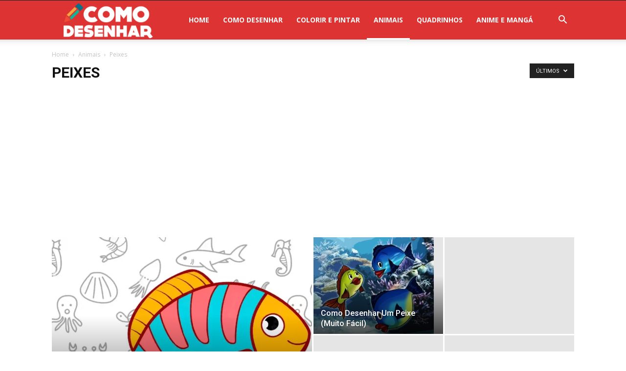

--- FILE ---
content_type: text/html; charset=utf-8
request_url: https://www.google.com/recaptcha/api2/aframe
body_size: 264
content:
<!DOCTYPE HTML><html><head><meta http-equiv="content-type" content="text/html; charset=UTF-8"></head><body><script nonce="mZMhgOj5sMsbpcty6uLiSA">/** Anti-fraud and anti-abuse applications only. See google.com/recaptcha */ try{var clients={'sodar':'https://pagead2.googlesyndication.com/pagead/sodar?'};window.addEventListener("message",function(a){try{if(a.source===window.parent){var b=JSON.parse(a.data);var c=clients[b['id']];if(c){var d=document.createElement('img');d.src=c+b['params']+'&rc='+(localStorage.getItem("rc::a")?sessionStorage.getItem("rc::b"):"");window.document.body.appendChild(d);sessionStorage.setItem("rc::e",parseInt(sessionStorage.getItem("rc::e")||0)+1);localStorage.setItem("rc::h",'1769843044711');}}}catch(b){}});window.parent.postMessage("_grecaptcha_ready", "*");}catch(b){}</script></body></html>